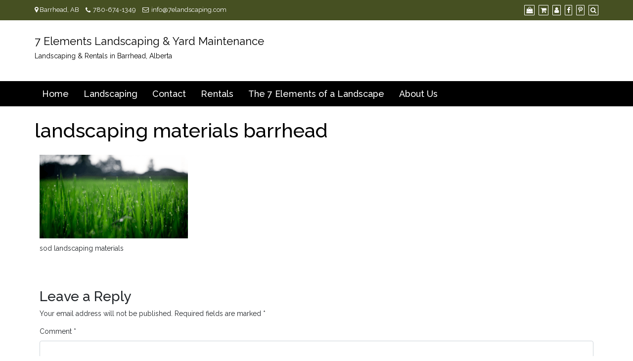

--- FILE ---
content_type: text/css
request_url: https://7elandscaping.com/wp-content/themes/di-multipurpose/style.css?ver=1.7
body_size: 2313
content:
/*
Theme Name: Di Multipurpose
Theme URI: https://dithemes.com/di-multipurpose-free-wordpress-theme/
Author: DiThemes
Author URI: https://dithemes.com/
Description: Ultimate Multipurpose theme for WordPress. Di Multipurpose theme is a clean and SEO-friendly multipurpose WordPress theme. It is fast to load and the ultimate multipurpose theme for building a WordPress website. Here, the user will get 30 unique ready made demo WordPress websites with one click import feature. Di Multipurpose is the perfect WordPress theme to display business information, blog, portfolio, forum, and sell products online. With this theme, you can design any WordPress website you need for your business. Di Multipurpose Theme allows users to build almost any type of website with relative ease, include extensive feature lists, and offers a huge range of powerful tools built-in. Let's check out Di Multipurpose theme features: one-click demo import, 10 header layouts, typography options, top bar section, advance colors, social profile, advanced blog options, front page slider, footer widget with 6 layouts, footer copyright section, website layouts, 30+ ready to import demo websites, page builder friendly, advance eCommerce options, sticky menu and header, Woocommerce ready, sidebar mini cart, quick view, wish list, full width layout, left sidebar layout, right sidebar layout, bbPress ready and compatible with all popular plugins. Demos: https://dithemes.com/di-multipurpose-theme-demos/ Details: https://dithemes.com/di-multipurpose-free-wordpress-theme/
Version: 1.7
Requires at least: 5.2
Tested up to: 6.8
Requires PHP: 7.0
License: GNU General Public License v2 or later
License URI: http://www.gnu.org/licenses/gpl-2.0.html
Tags: one-column, two-columns, left-sidebar, right-sidebar, grid-layout, custom-background, custom-colors, custom-header, custom-logo, custom-menu, editor-style, featured-images, footer-widgets, flexible-header, full-width-template, microformats, post-formats, sticky-post, theme-options, threaded-comments, translation-ready, wide-blocks, blog, e-commerce, portfolio
Text Domain: di-multipurpose
*/

/*
*
*	Do not write your CSS codes here, instead use: Appearance > Customize > Additional CSS option OR Child Theme. Because all changes remove on theme update.
*
*/
